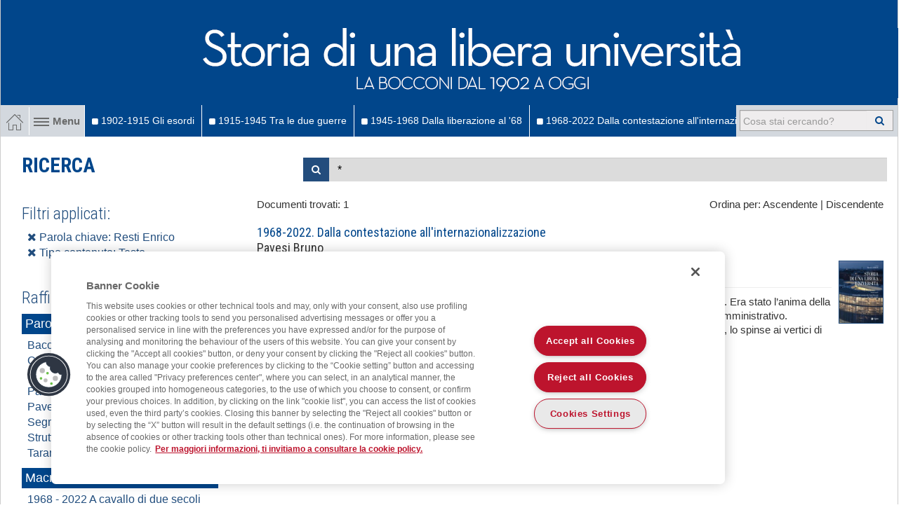

--- FILE ---
content_type: text/html; charset=UTF-8
request_url: https://storiabocconi.egeaonline.it/it/17/ricerca?search=%2A&order=relevance&paginate_pageNum=1&facet%5B0%5D=keywords_ss%3A%22Resti+Enrico%22&facet%5B1%5D=tipocontenuto1_ss%3A%22Testo%22
body_size: 17134
content:
<!DOCTYPE html>
<html lang="it">

<head><base href="https://storiabocconi.egeaonline.it/" />
    <meta charset="utf-8" />
    <meta http-equiv="X-UA-Compatible" content="IE=edge" />
    <meta name="viewport" content="width=device-width, initial-scale=1" />

    <title>Ricerca - Storia di una libera universit&agrave;</title>
    
<meta property="og:type" content="website">
<meta http-equiv="content-language" content="it" />
<meta property="og:title" content="Ricerca" />
<link rel="canonical" href="https://storiabocconi.egeaonline.it/it/17/ricerca" />
<meta property="og:url" content="https://storiabocconi.egeaonline.it/it/17/ricerca" />    <link href="static/egea/templates/areaweb/./bootstrap/css/bootstrap.min.css" rel="stylesheet" />
    <link href='https://fonts.googleapis.com/css?family=Open+Sans+Regular:400,300,300italic,400italic,600,600italic,700,700italic,800,800italic&subset=latin,latin-ext' rel='stylesheet' type='text/css' />
    <link href='https://fonts.googleapis.com/css?family=Roboto+Condensed:400,700,300,300italic,400italic,700italic' rel='stylesheet' type='text/css' />
            <link href='https://fonts.googleapis.com/css?family=Neutra+text' rel='stylesheet' type='text/css' />
    
    <link rel="stylesheet" href="https://maxcdn.bootstrapcdn.com/font-awesome/4.4.0/css/font-awesome.min.css" />

    <script src="https://ajax.googleapis.com/ajax/libs/jquery/1.11.3/jquery.min.js"></script>

            <script src="https://cdn.cookielaw.org/scripttemplates/otSDKStub.js" type="text/javascript" charset="UTF-8" data-domain-script="9e103e6a-a606-4511-ba76-88f029a432d5"></script>
    
    <!--[if lt IE 9]>
    <script src="https://oss.maxcdn.com/html5shiv/3.7.2/html5shiv.min.js"></script>
    <script src="https://oss.maxcdn.com/respond/1.4.2/respond.min.js"></script>
    <![endif]-->
    <link rel="stylesheet" href="./cache/storiabocconiegeaonlineit/66f6181bcb4cff4cd38fbc804a036db6.css" type="text/css" />    <script type="text/javascript" src="static/glizy/core/js/dejavu/loose/dejavu.min.js?v=2.6.0"></script><script type="text/javascript" src="static/glizy/core/js/Glizy.js?v=2.6.0"></script><script type="text/javascript" src="static/glizy/core/js/locale/it.js"></script><script type="text/javascript">
// <![CDATA[
if (typeof(Glizy)!='object') Glizy = {}; Glizy.baseUrl ="https://storiabocconi.egeaonline.it"; Glizy.ajaxUrl = "ajax.php?pageId=17&ajaxTarget=Page&action=";
// ]]>
</script><script type="text/javascript">
// <![CDATA[
if (typeof(Glizy)!='object') Glizy = {}; Glizy.slideShowSpeed = 5000;
// ]]>
</script><link rel="alternate" type="application/rss+xml" title="RSS 2.0" href="https://storiabocconi.egeaonline.it/feed.php?type=rss2" /><link rel="alternate" type="text/xml" title="RSS .92" href="https://storiabocconi.egeaonline.it/feed.php?type=rss092" /><link rel="alternate" type="application/atom+xml" href="https://storiabocconi.egeaonline.it/feed.php?type=atom030" />                <script src="static/egea/templates/areaweb/../../idp/isPassive-shibboleth-check.js"></script>
        <link href="static/egea/templates/areaweb/css/areaweb_custom/storiabocconiegeaonlineit.css" rel="stylesheet"></head>

<body>
<script src="static/egea/templates/areaweb/./bootstrap/js/bootstrap.min.js"></script>
<div id="outer">
    <header class="clearfix">
        <nav class="navbar top-navbar">
            <div class="navbar-header float-right">
                <ul class="social-networks">
                  
                                                        </ul>
                            </div>
            <div class="clear"></div>
        </nav>

        <div class="bs-docs-header banner-header">
            <a href="https://storiabocconi.egeaonline.it">
                <img src="https://storiabocconi.egeaonline.it/getImage.php?id=625&w=&h=&c=0&co=1&f=0&t=0&.jpg" alt="Storia di una libera università" />            </a>
        </div>


        <nav class="navbar main-navbar dropdown">
            <div class="dropdown home-menu float-left">
                <a class="home" href="https://storiabocconi.egeaonline.it"><img src="static/egea/templates/areaweb/./img/home-ic.png" alt="Home" title="Home" /></a><button class="dropdown-toggle" type="button" id="dropdownMenu1" data-toggle="dropdown" aria-haspopup="true" aria-expanded="true">
                    <img src="static/egea/templates/areaweb/./img/menu-ic.png" alt="Menu" />Menu
                </button>
                <ul class="dropdown-menu" id="mainNavigation"><li class=" "><a href="https://storiabocconi.egeaonline.it/it/108/le-fotografie" title="Le Fotografie"><i class="fa fa-caret-right"></i> Le Fotografie</a></li><li class=" "><a href="https://storiabocconi.egeaonline.it/it/126/i-documenti" title="I Documenti"><i class="fa fa-caret-right"></i> I Documenti</a></li><li class=" "><a href="https://storiabocconi.egeaonline.it/it/100/i-protagonisti" title="I Protagonisti"><i class="fa fa-caret-right"></i> I Protagonisti</a></li></ul>            </div>

            <button data-target="#toolsNavigation" data-toggle="collapse" class="pull-left btn-responsive-menu" type="button">
                <img alt="Menu" src="static/egea/templates/areaweb/img/menu-ic.png"> Esplora
            </button>
            <ul class="main-menu float-left" id="toolsNavigation"><li class=" "><a href="https://storiabocconi.egeaonline.it/it/17/ricerca?search=%2A&amp;order=leastRecent&amp;paginate_pageNum=1&amp;facet%5B0%5D=macroaree1_ss%3A%221902+-1915+Gli+esordi%22" title="1902-1915 Gli esordi"><i class="fa fa-square"></i> 1902-1915 Gli esordi</a></li><li class=" "><a href="https://storiabocconi.egeaonline.it/it/17/ricerca?search=%2A&amp;order=leastRecent&amp;paginate_pageNum=1&amp;facet%5B0%5D=macroaree1_ss%3A%221915+-+1945+Tra+le+due+guerre%22" title="1915-1945 Tra le due guerre"><i class="fa fa-square"></i> 1915-1945 Tra le due guerre</a></li><li class=" "><a href="https://storiabocconi.egeaonline.it/it/17/ricerca?search=%2A&amp;order=leastRecent&amp;paginate_pageNum=1&amp;facet%5B0%5D=macroaree1_ss%3A%221945+-+1968+Dalla+liberazione+al+%2768%22" title="1945-1968 Dalla liberazione al '68"><i class="fa fa-square"></i> 1945-1968 Dalla liberazione al '68</a></li><li class=" "><a href="https://storiabocconi.egeaonline.it/it/17/ricerca?search=%2A&amp;order=leastRecent&amp;paginate_pageNum=1&amp;facet%5B0%5D=macroaree1_ss%3A%221968+-+2022+A+cavallo+di+due+secoli%22" title="1968-2022 Dalla contestazione all'internazionalizzazione"><i class="fa fa-square"></i> 1968-2022 Dalla contestazione all'internazionalizzazione</a></li><li class=" "><a href="https://storiabocconi.egeaonline.it/it/129/empty_$" title="-"><i class="fa fa-square"></i> -</a></li></ul><form class="navbar-form search col-sm-3 col-md-3 pull-right" role="search" method="get" action="https://storiabocconi.egeaonline.it/it/17/ricerca">
    <div class="input-group">
      <input name="search" type="text" class="form-control" placeholder="Cosa stai cercando?"/>
      <input type="hidden" name="order" value="relevance"/>
      <input type="hidden" name="paginate_pageNum" value="1"/>
      <div class="input-group-btn">
          <button class="btn btn-default" type="submit"><i class="fa fa-search"></i></button>
      </div>
    </div>
</form>            <div class="clear"></div>
        </nav>
    </header>

    <div id="content" class="container-fluid newspaper details-event list-events news-content">
        <div class="row">
            <div class="col-xs-12 title">
                <h1 class="pageTitle">Ricerca</h1>                                <form method="get" action="" class="col-xs-8 input-group module-search">
    <span class="input-group-addon">
        <i class="fa fa-search"></i>
    </span>
    <div class="formItemHidden"><input name="pageId" id="pageId" type="hidden" value="17" class=""/></div>
    <label for="search"  class="col-lg-6 ">Ricerca</label><input  id="search" name="search" title="Ricerca" class="form-control " type="text" maxLength="" value="*"/>
    <div class="formItemHidden"><input name="order" id="order" type="hidden" value="relevance" class=""/></div>
    <div class="formItemHidden"><input name="paginate_pageNum" id="paginate_pageNum" type="hidden" value="1" class=""/></div>
</form>            </div>
        </div>
        <div class="row">
            <div class="col-xs-12 clearfix">
                <div  id="c1674fb8865a08334f522170804391c8b" class="clearfix"><div class="solrResult right-column search-section">
    <div class="pull-right">
        <span>Ordina per:</span>

        

        
        <a href="https://storiabocconi.egeaonline.it/it/17/ricerca?search=%2A&amp;amp;order=mostRecent&amp;amp;paginate_pageNum=1&amp;amp;facet%5B0%5D=keywords_ss%3A%22Resti+Enrico%22&amp;amp;facet%5B1%5D=tipocontenuto1_ss%3A%22Testo%22" title="Ascendente">Ascendente</a>
        <span> | </span>

        
        <a href="https://storiabocconi.egeaonline.it/it/17/ricerca?search=%2A&amp;amp;order=leastRecent&amp;amp;paginate_pageNum=1&amp;amp;facet%5B0%5D=keywords_ss%3A%22Resti+Enrico%22&amp;amp;facet%5B1%5D=tipocontenuto1_ss%3A%22Testo%22" title="Discendente">Discendente</a>
    </div>

    
        <p class="solrTotal">Documenti trovati: <span>1</span></p>
        <div class="col-xs-12 right-column-list clearfix">
            <div class="open-article open-article--width-cover">
              <div class="article-header">
                <div class="col-xs-12 title">
                  <h4 class="date-news">
                      
                      
                      <span>
                         1968-2022. Dalla contestazione all&#039;internazionalizzazione
                      </span>
                  </h4>
                  <span>
                    <h4 class="authors-news">Pavesi Bruno</h4>
                  </span>
                  <h1 class="title-blog-event"><a href="https://storiabocconi.egeaonline.it/it/21/archivio/rivista/3444016/articolo/3457849" title="Una nuova struttura amministrativa">Una nuova struttura amministrativa</a></h1>
                  <span>
                    
                  </span>
                  <hr/>
                </div>
              </div>
              <div class="col-xs-12 content-news-list">
                 L’amministrazione negli anni Sessanta Girolamo Palazzina resse la Bocconi dal 1914 sin quasi al 1970. Era stato l’anima della struttura amministrativa – e non solo – fino al 1959, quando Carlo Baccarini venne nominato direttore amministrativo. L’improvvisa scomparsa, nel 1914, di Leopoldo Sabbatini, del quale dal 1908 Palazzina era il segretario, lo spinse ai vertici di un’università ...
              </div>
            </div>
            <div class="conver-in-result">
                <img src="https://digitalibri.egeaonline.it/getImage.php?id=28929&amp;w=150&amp;h=220&amp;c=0&amp;co=1&amp;f=0&amp;t=0&amp;.jpg"/>
                <span class="pull-right"></span>
            </div>
      </div>
	
  
</div><div class="left-column solr solrFacet">
    <div class="col-xs-12">
    
        <h3 class="selected">Filtri applicati:</h3>
        <ul class="selected">
            <li><a href="https://storiabocconi.egeaonline.it/it/17/ricerca?search=%2A&amp;order=relevance&amp;paginate_pageNum=1&amp;facet%5B0%5D=tipocontenuto1_ss%3A%22Testo%22" title="Rimuovi filtro: Resti Enrico"><i class="fa fa-times"></i> Parola chiave: Resti Enrico</a></li><li><a href="https://storiabocconi.egeaonline.it/it/17/ricerca?search=%2A&amp;order=relevance&amp;paginate_pageNum=1&amp;facet%5B0%5D=keywords_ss%3A%22Resti+Enrico%22" title="Rimuovi filtro: Testo"><i class="fa fa-times"></i> Tipo contenuto: Testo</a></li>
        </ul>
    
    <h3>Raffina la ricerca</h3>
    
        
            <h4>Parola chiave</h4>
            <ul class="toggle">
                
                    <li><a href="https://storiabocconi.egeaonline.it/it/17/ricerca?search=%2A&amp;order=relevance&amp;paginate_pageNum=1&amp;facet%5B0%5D=keywords_ss%3A%22Resti+Enrico%22&amp;facet%5B1%5D=tipocontenuto1_ss%3A%22Testo%22&amp;facet%5B2%5D=keywords_ss%3A%22Baccarini+Carlo%22" title="Aggiungi filtro: Baccarini Carlo">Baccarini Carlo (1)</a></li>
                
                    <li><a href="https://storiabocconi.egeaonline.it/it/17/ricerca?search=%2A&amp;order=relevance&amp;paginate_pageNum=1&amp;facet%5B0%5D=keywords_ss%3A%22Resti+Enrico%22&amp;facet%5B1%5D=tipocontenuto1_ss%3A%22Testo%22&amp;facet%5B2%5D=keywords_ss%3A%22Croccolo+Alessandro%22" title="Aggiungi filtro: Croccolo Alessandro">Croccolo Alessandro (1)</a></li>
                
                    <li><a href="https://storiabocconi.egeaonline.it/it/17/ricerca?search=%2A&amp;order=relevance&amp;paginate_pageNum=1&amp;facet%5B0%5D=keywords_ss%3A%22Resti+Enrico%22&amp;facet%5B1%5D=tipocontenuto1_ss%3A%22Testo%22&amp;facet%5B2%5D=keywords_ss%3A%22Dubini+Enrico%22" title="Aggiungi filtro: Dubini Enrico">Dubini Enrico (1)</a></li>
                
                    <li><a href="https://storiabocconi.egeaonline.it/it/17/ricerca?search=%2A&amp;order=relevance&amp;paginate_pageNum=1&amp;facet%5B0%5D=keywords_ss%3A%22Resti+Enrico%22&amp;facet%5B1%5D=tipocontenuto1_ss%3A%22Testo%22&amp;facet%5B2%5D=keywords_ss%3A%22Palazzina+Girolamo%22" title="Aggiungi filtro: Palazzina Girolamo">Palazzina Girolamo (1)</a></li>
                
                    <li><a href="https://storiabocconi.egeaonline.it/it/17/ricerca?search=%2A&amp;order=relevance&amp;paginate_pageNum=1&amp;facet%5B0%5D=keywords_ss%3A%22Resti+Enrico%22&amp;facet%5B1%5D=tipocontenuto1_ss%3A%22Testo%22&amp;facet%5B2%5D=keywords_ss%3A%22Pavese+Giovanni%22" title="Aggiungi filtro: Pavese Giovanni">Pavese Giovanni (1)</a></li>
                
                    <li><a href="https://storiabocconi.egeaonline.it/it/17/ricerca?search=%2A&amp;order=relevance&amp;paginate_pageNum=1&amp;facet%5B0%5D=keywords_ss%3A%22Resti+Enrico%22&amp;facet%5B1%5D=tipocontenuto1_ss%3A%22Testo%22&amp;facet%5B2%5D=keywords_ss%3A%22Segreteria%22" title="Aggiungi filtro: Segreteria">Segreteria (1)</a></li>
                
                    <li><a href="https://storiabocconi.egeaonline.it/it/17/ricerca?search=%2A&amp;order=relevance&amp;paginate_pageNum=1&amp;facet%5B0%5D=keywords_ss%3A%22Resti+Enrico%22&amp;facet%5B1%5D=tipocontenuto1_ss%3A%22Testo%22&amp;facet%5B2%5D=keywords_ss%3A%22Strutture+organizzative%22" title="Aggiungi filtro: Strutture organizzative">Strutture organizzative (1)</a></li>
                
                    <li><a href="https://storiabocconi.egeaonline.it/it/17/ricerca?search=%2A&amp;order=relevance&amp;paginate_pageNum=1&amp;facet%5B0%5D=keywords_ss%3A%22Resti+Enrico%22&amp;facet%5B1%5D=tipocontenuto1_ss%3A%22Testo%22&amp;facet%5B2%5D=keywords_ss%3A%22Taranto+Riccardo%22" title="Aggiungi filtro: Taranto Riccardo">Taranto Riccardo (1)</a></li>
                
            </ul>
        
    
        
            <h4>Macroarea</h4>
            <ul class="toggle">
                
                    <li><a href="https://storiabocconi.egeaonline.it/it/17/ricerca?search=%2A&amp;order=relevance&amp;paginate_pageNum=1&amp;facet%5B0%5D=keywords_ss%3A%22Resti+Enrico%22&amp;facet%5B1%5D=tipocontenuto1_ss%3A%22Testo%22&amp;facet%5B2%5D=macroaree1_ss%3A%221968+-+2022+A+cavallo+di+due+secoli%22" title="Aggiungi filtro: 1968 - 2022 A cavallo di due secoli">1968 - 2022 A cavallo di due secoli (1)</a></li>
                
            </ul>
        
    
        
    
        
    
        
    
        
    
        
    
        
    
        
    
        
    
        
    
        
    
        
    
        
    
        
    
        
    
        
    
        
    
        
    
        
    
        
    
        
    
        
    
        
    
        
    
        
    
    </div>
</div></div>            </div>
            <div class="col-xs-12 clearfix">
                            </div>
        </div>
    </div>
</div>

<footer>
    <div class="container-fluid">
        <div class="row">
            <div class="align-left float-left">
                <img src="https://storiabocconi.egeaonline.it/getImage.php?id=620&w=&h=&c=0&co=1&f=0&t=0&.jpg" alt="Storia di una libera università" />            </div>
            <div class="align-left float-left bottom-menu">
                <ul class="" id="footerLinks"><li class=" "><a href="https://storiabocconi.egeaonline.it/it/12/privacy" title="Privacy">Privacy</a></li><li class=" "><a href="https://storiabocconi.egeaonline.it/it/128/cookie-policy" title="Cookie Policy">Cookie Policy</a></li></ul>            </div>
            <div class="align-right float-right">
                <img class="logoegea" src="static/egea/templates/areaweb/./img/egea-logo.png" alt="" />
            </div>
        </div>
    </div>
</footer>

<script async src="https://www.googletagmanager.com/gtag/js?id=G-4KWH5Q3G54"></script>
<script>
window.dataLayer = window.dataLayer || [];
function gtag(){dataLayer.push(arguments);}
gtag('js', new Date());
gtag('config', 'G-4KWH5Q3G54', { 'anonymize_ip': true });
</script></body>

</html>

--- FILE ---
content_type: application/javascript
request_url: https://storiabocconi.egeaonline.it/static/egea/idp/isPassive-shibboleth-check.js
body_size: 2335
content:
// Written by Lukas Haemmerle <lukas.haemmerle@switch.ch>, SWITCH
/*
This isPassive script will automatically try to log in a user using the SAML2
isPassive feature.
In case a user already has an authenticated session at his Identity Provider and
given the Discovery Service can guess the user's Identity Provider, the user will
eventually be on the exact same page this script is embedded in but logged in
(= Shibboleth attributes are available and user has a valid session with the
Service Provider on the same host).
The user page also will be requested with the same GET arguments than the initial request.

Requirements:
- Only works if a Service Provider 2.x is installed on the same host
- JavaScript must be enabled. Otherwise the script won't have any effect.
- The script must be able to set cookies (required for Shibboleth Service Provider as well)
- In the shibboleth.xml there must be defined a redirectErrors="#THIS PAGE#" in
  the Errors element. #THIS PAGE# must be the relative/absolute URL of the page
  this script is embedded in.
- It also makes sense to protect #THIS PAGE# with a lazy session in order to use
  the Shibboleth attribute that maybe are available after authentication.
*/

// Check for session cookie that contains the initial location
if(document.cookie && document.cookie.search(/_check_is_passive=/) >= 0){
	// If we have the opensaml::FatalProfileException GET arguments
	// redirect to initial location because isPassive failed
	if (
		window.location.search.search(/errorType/) >= 0
		&& window.location.search.search(/RelayState/) >= 0
		&& window.location.search.search(/requestURL/) >= 0
	) {
		var startpos = (document.cookie.indexOf('_check_is_passive=')+18);
		var endpos = document.cookie.indexOf(';', startpos);
		if(endpos==-1)
		    window.location = "/";
		else
		    window.location = unescape(document.cookie.substring(startpos,endpos));
	} else {
        if (document.cookie.search(/_gm_redirect=/) >= 0) {
            var startpos = (document.cookie.indexOf('_gm_redirect=')+13);
            var endpos = document.cookie.indexOf(';', startpos);
            var redirect = document.cookie.substring(startpos,endpos);
            document.cookie = "_gm_redirect=; path=/";
            if ( redirect != "" && endpos != -1 ) window.location = unescape(redirect);
        }
    }
}
